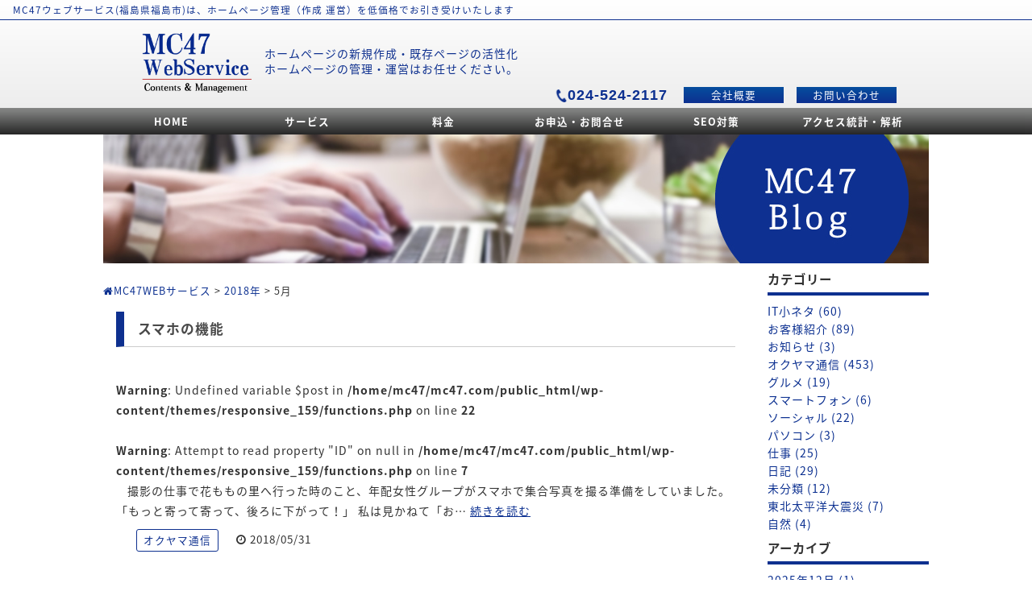

--- FILE ---
content_type: text/html; charset=UTF-8
request_url: https://mc47.com/2018/05
body_size: 10327
content:
<div class="tophead"><!DOCTYPE html>
<html  xmlns="http://www.w3.org/1999/xhtml" prefix="" lang="ja">
<head>
<meta charset="UTF-8">
<meta name="viewport" content="width=device-width, user-scalable=yes, maximum-scale=1.0, minimum-scale=1.0">
<meta name="description" content="2018  5月 - MC47ウェブサービス(福島県福島市)は、ホームページ管理（作成 運営）を低価格でお引き受けいたします">
<title>5月 | 2018 | MC47WEBサービス</title>
<link rel="profile" href="https://gmpg.org/xfn/11">
<link rel="stylesheet" type="text/css" media="all" href="https://mc47.com/wp-content/themes/responsive_159/style.css?date=0630"">
<link rel="pingback" href="https://mc47.com/xmlrpc.php">
<link href="https://fonts.googleapis.com/earlyaccess/notosansjapanese.css" rel="stylesheet" />
<link href="https://maxcdn.bootstrapcdn.com/font-awesome/4.7.0/css/font-awesome.min.css" rel="stylesheet" integrity="sha384-wvfXpqpZZVQGK6TAh5PVlGOfQNHSoD2xbE+QkPxCAFlNEevoEH3Sl0sibVcOQVnN" crossorigin="anonymous">
<!--[if lt IE 9]>
<script src="https://mc47.com/wp-content/themes/responsive_159/js/html5.js"></script>
<script src="https://mc47.com/wp-content/themes/responsive_159/js/css3-mediaqueries.js"></script>
<![endif]-->



<meta name='robots' content='max-image-preview:large' />
	<style>img:is([sizes="auto" i], [sizes^="auto," i]) { contain-intrinsic-size: 3000px 1500px }</style>
	<script type="text/javascript">
/* <![CDATA[ */
window._wpemojiSettings = {"baseUrl":"https:\/\/s.w.org\/images\/core\/emoji\/16.0.1\/72x72\/","ext":".png","svgUrl":"https:\/\/s.w.org\/images\/core\/emoji\/16.0.1\/svg\/","svgExt":".svg","source":{"concatemoji":"https:\/\/mc47.com\/wp-includes\/js\/wp-emoji-release.min.js?ver=6.8.3"}};
/*! This file is auto-generated */
!function(s,n){var o,i,e;function c(e){try{var t={supportTests:e,timestamp:(new Date).valueOf()};sessionStorage.setItem(o,JSON.stringify(t))}catch(e){}}function p(e,t,n){e.clearRect(0,0,e.canvas.width,e.canvas.height),e.fillText(t,0,0);var t=new Uint32Array(e.getImageData(0,0,e.canvas.width,e.canvas.height).data),a=(e.clearRect(0,0,e.canvas.width,e.canvas.height),e.fillText(n,0,0),new Uint32Array(e.getImageData(0,0,e.canvas.width,e.canvas.height).data));return t.every(function(e,t){return e===a[t]})}function u(e,t){e.clearRect(0,0,e.canvas.width,e.canvas.height),e.fillText(t,0,0);for(var n=e.getImageData(16,16,1,1),a=0;a<n.data.length;a++)if(0!==n.data[a])return!1;return!0}function f(e,t,n,a){switch(t){case"flag":return n(e,"\ud83c\udff3\ufe0f\u200d\u26a7\ufe0f","\ud83c\udff3\ufe0f\u200b\u26a7\ufe0f")?!1:!n(e,"\ud83c\udde8\ud83c\uddf6","\ud83c\udde8\u200b\ud83c\uddf6")&&!n(e,"\ud83c\udff4\udb40\udc67\udb40\udc62\udb40\udc65\udb40\udc6e\udb40\udc67\udb40\udc7f","\ud83c\udff4\u200b\udb40\udc67\u200b\udb40\udc62\u200b\udb40\udc65\u200b\udb40\udc6e\u200b\udb40\udc67\u200b\udb40\udc7f");case"emoji":return!a(e,"\ud83e\udedf")}return!1}function g(e,t,n,a){var r="undefined"!=typeof WorkerGlobalScope&&self instanceof WorkerGlobalScope?new OffscreenCanvas(300,150):s.createElement("canvas"),o=r.getContext("2d",{willReadFrequently:!0}),i=(o.textBaseline="top",o.font="600 32px Arial",{});return e.forEach(function(e){i[e]=t(o,e,n,a)}),i}function t(e){var t=s.createElement("script");t.src=e,t.defer=!0,s.head.appendChild(t)}"undefined"!=typeof Promise&&(o="wpEmojiSettingsSupports",i=["flag","emoji"],n.supports={everything:!0,everythingExceptFlag:!0},e=new Promise(function(e){s.addEventListener("DOMContentLoaded",e,{once:!0})}),new Promise(function(t){var n=function(){try{var e=JSON.parse(sessionStorage.getItem(o));if("object"==typeof e&&"number"==typeof e.timestamp&&(new Date).valueOf()<e.timestamp+604800&&"object"==typeof e.supportTests)return e.supportTests}catch(e){}return null}();if(!n){if("undefined"!=typeof Worker&&"undefined"!=typeof OffscreenCanvas&&"undefined"!=typeof URL&&URL.createObjectURL&&"undefined"!=typeof Blob)try{var e="postMessage("+g.toString()+"("+[JSON.stringify(i),f.toString(),p.toString(),u.toString()].join(",")+"));",a=new Blob([e],{type:"text/javascript"}),r=new Worker(URL.createObjectURL(a),{name:"wpTestEmojiSupports"});return void(r.onmessage=function(e){c(n=e.data),r.terminate(),t(n)})}catch(e){}c(n=g(i,f,p,u))}t(n)}).then(function(e){for(var t in e)n.supports[t]=e[t],n.supports.everything=n.supports.everything&&n.supports[t],"flag"!==t&&(n.supports.everythingExceptFlag=n.supports.everythingExceptFlag&&n.supports[t]);n.supports.everythingExceptFlag=n.supports.everythingExceptFlag&&!n.supports.flag,n.DOMReady=!1,n.readyCallback=function(){n.DOMReady=!0}}).then(function(){return e}).then(function(){var e;n.supports.everything||(n.readyCallback(),(e=n.source||{}).concatemoji?t(e.concatemoji):e.wpemoji&&e.twemoji&&(t(e.twemoji),t(e.wpemoji)))}))}((window,document),window._wpemojiSettings);
/* ]]> */
</script>
<style id='wp-emoji-styles-inline-css' type='text/css'>

	img.wp-smiley, img.emoji {
		display: inline !important;
		border: none !important;
		box-shadow: none !important;
		height: 1em !important;
		width: 1em !important;
		margin: 0 0.07em !important;
		vertical-align: -0.1em !important;
		background: none !important;
		padding: 0 !important;
	}
</style>
<link rel='stylesheet' id='wp-block-library-css' href='https://mc47.com/wp-includes/css/dist/block-library/style.min.css?ver=6.8.3' type='text/css' media='all' />
<style id='classic-theme-styles-inline-css' type='text/css'>
/*! This file is auto-generated */
.wp-block-button__link{color:#fff;background-color:#32373c;border-radius:9999px;box-shadow:none;text-decoration:none;padding:calc(.667em + 2px) calc(1.333em + 2px);font-size:1.125em}.wp-block-file__button{background:#32373c;color:#fff;text-decoration:none}
</style>
<style id='global-styles-inline-css' type='text/css'>
:root{--wp--preset--aspect-ratio--square: 1;--wp--preset--aspect-ratio--4-3: 4/3;--wp--preset--aspect-ratio--3-4: 3/4;--wp--preset--aspect-ratio--3-2: 3/2;--wp--preset--aspect-ratio--2-3: 2/3;--wp--preset--aspect-ratio--16-9: 16/9;--wp--preset--aspect-ratio--9-16: 9/16;--wp--preset--color--black: #000000;--wp--preset--color--cyan-bluish-gray: #abb8c3;--wp--preset--color--white: #ffffff;--wp--preset--color--pale-pink: #f78da7;--wp--preset--color--vivid-red: #cf2e2e;--wp--preset--color--luminous-vivid-orange: #ff6900;--wp--preset--color--luminous-vivid-amber: #fcb900;--wp--preset--color--light-green-cyan: #7bdcb5;--wp--preset--color--vivid-green-cyan: #00d084;--wp--preset--color--pale-cyan-blue: #8ed1fc;--wp--preset--color--vivid-cyan-blue: #0693e3;--wp--preset--color--vivid-purple: #9b51e0;--wp--preset--gradient--vivid-cyan-blue-to-vivid-purple: linear-gradient(135deg,rgba(6,147,227,1) 0%,rgb(155,81,224) 100%);--wp--preset--gradient--light-green-cyan-to-vivid-green-cyan: linear-gradient(135deg,rgb(122,220,180) 0%,rgb(0,208,130) 100%);--wp--preset--gradient--luminous-vivid-amber-to-luminous-vivid-orange: linear-gradient(135deg,rgba(252,185,0,1) 0%,rgba(255,105,0,1) 100%);--wp--preset--gradient--luminous-vivid-orange-to-vivid-red: linear-gradient(135deg,rgba(255,105,0,1) 0%,rgb(207,46,46) 100%);--wp--preset--gradient--very-light-gray-to-cyan-bluish-gray: linear-gradient(135deg,rgb(238,238,238) 0%,rgb(169,184,195) 100%);--wp--preset--gradient--cool-to-warm-spectrum: linear-gradient(135deg,rgb(74,234,220) 0%,rgb(151,120,209) 20%,rgb(207,42,186) 40%,rgb(238,44,130) 60%,rgb(251,105,98) 80%,rgb(254,248,76) 100%);--wp--preset--gradient--blush-light-purple: linear-gradient(135deg,rgb(255,206,236) 0%,rgb(152,150,240) 100%);--wp--preset--gradient--blush-bordeaux: linear-gradient(135deg,rgb(254,205,165) 0%,rgb(254,45,45) 50%,rgb(107,0,62) 100%);--wp--preset--gradient--luminous-dusk: linear-gradient(135deg,rgb(255,203,112) 0%,rgb(199,81,192) 50%,rgb(65,88,208) 100%);--wp--preset--gradient--pale-ocean: linear-gradient(135deg,rgb(255,245,203) 0%,rgb(182,227,212) 50%,rgb(51,167,181) 100%);--wp--preset--gradient--electric-grass: linear-gradient(135deg,rgb(202,248,128) 0%,rgb(113,206,126) 100%);--wp--preset--gradient--midnight: linear-gradient(135deg,rgb(2,3,129) 0%,rgb(40,116,252) 100%);--wp--preset--font-size--small: 13px;--wp--preset--font-size--medium: 20px;--wp--preset--font-size--large: 36px;--wp--preset--font-size--x-large: 42px;--wp--preset--spacing--20: 0.44rem;--wp--preset--spacing--30: 0.67rem;--wp--preset--spacing--40: 1rem;--wp--preset--spacing--50: 1.5rem;--wp--preset--spacing--60: 2.25rem;--wp--preset--spacing--70: 3.38rem;--wp--preset--spacing--80: 5.06rem;--wp--preset--shadow--natural: 6px 6px 9px rgba(0, 0, 0, 0.2);--wp--preset--shadow--deep: 12px 12px 50px rgba(0, 0, 0, 0.4);--wp--preset--shadow--sharp: 6px 6px 0px rgba(0, 0, 0, 0.2);--wp--preset--shadow--outlined: 6px 6px 0px -3px rgba(255, 255, 255, 1), 6px 6px rgba(0, 0, 0, 1);--wp--preset--shadow--crisp: 6px 6px 0px rgba(0, 0, 0, 1);}:where(.is-layout-flex){gap: 0.5em;}:where(.is-layout-grid){gap: 0.5em;}body .is-layout-flex{display: flex;}.is-layout-flex{flex-wrap: wrap;align-items: center;}.is-layout-flex > :is(*, div){margin: 0;}body .is-layout-grid{display: grid;}.is-layout-grid > :is(*, div){margin: 0;}:where(.wp-block-columns.is-layout-flex){gap: 2em;}:where(.wp-block-columns.is-layout-grid){gap: 2em;}:where(.wp-block-post-template.is-layout-flex){gap: 1.25em;}:where(.wp-block-post-template.is-layout-grid){gap: 1.25em;}.has-black-color{color: var(--wp--preset--color--black) !important;}.has-cyan-bluish-gray-color{color: var(--wp--preset--color--cyan-bluish-gray) !important;}.has-white-color{color: var(--wp--preset--color--white) !important;}.has-pale-pink-color{color: var(--wp--preset--color--pale-pink) !important;}.has-vivid-red-color{color: var(--wp--preset--color--vivid-red) !important;}.has-luminous-vivid-orange-color{color: var(--wp--preset--color--luminous-vivid-orange) !important;}.has-luminous-vivid-amber-color{color: var(--wp--preset--color--luminous-vivid-amber) !important;}.has-light-green-cyan-color{color: var(--wp--preset--color--light-green-cyan) !important;}.has-vivid-green-cyan-color{color: var(--wp--preset--color--vivid-green-cyan) !important;}.has-pale-cyan-blue-color{color: var(--wp--preset--color--pale-cyan-blue) !important;}.has-vivid-cyan-blue-color{color: var(--wp--preset--color--vivid-cyan-blue) !important;}.has-vivid-purple-color{color: var(--wp--preset--color--vivid-purple) !important;}.has-black-background-color{background-color: var(--wp--preset--color--black) !important;}.has-cyan-bluish-gray-background-color{background-color: var(--wp--preset--color--cyan-bluish-gray) !important;}.has-white-background-color{background-color: var(--wp--preset--color--white) !important;}.has-pale-pink-background-color{background-color: var(--wp--preset--color--pale-pink) !important;}.has-vivid-red-background-color{background-color: var(--wp--preset--color--vivid-red) !important;}.has-luminous-vivid-orange-background-color{background-color: var(--wp--preset--color--luminous-vivid-orange) !important;}.has-luminous-vivid-amber-background-color{background-color: var(--wp--preset--color--luminous-vivid-amber) !important;}.has-light-green-cyan-background-color{background-color: var(--wp--preset--color--light-green-cyan) !important;}.has-vivid-green-cyan-background-color{background-color: var(--wp--preset--color--vivid-green-cyan) !important;}.has-pale-cyan-blue-background-color{background-color: var(--wp--preset--color--pale-cyan-blue) !important;}.has-vivid-cyan-blue-background-color{background-color: var(--wp--preset--color--vivid-cyan-blue) !important;}.has-vivid-purple-background-color{background-color: var(--wp--preset--color--vivid-purple) !important;}.has-black-border-color{border-color: var(--wp--preset--color--black) !important;}.has-cyan-bluish-gray-border-color{border-color: var(--wp--preset--color--cyan-bluish-gray) !important;}.has-white-border-color{border-color: var(--wp--preset--color--white) !important;}.has-pale-pink-border-color{border-color: var(--wp--preset--color--pale-pink) !important;}.has-vivid-red-border-color{border-color: var(--wp--preset--color--vivid-red) !important;}.has-luminous-vivid-orange-border-color{border-color: var(--wp--preset--color--luminous-vivid-orange) !important;}.has-luminous-vivid-amber-border-color{border-color: var(--wp--preset--color--luminous-vivid-amber) !important;}.has-light-green-cyan-border-color{border-color: var(--wp--preset--color--light-green-cyan) !important;}.has-vivid-green-cyan-border-color{border-color: var(--wp--preset--color--vivid-green-cyan) !important;}.has-pale-cyan-blue-border-color{border-color: var(--wp--preset--color--pale-cyan-blue) !important;}.has-vivid-cyan-blue-border-color{border-color: var(--wp--preset--color--vivid-cyan-blue) !important;}.has-vivid-purple-border-color{border-color: var(--wp--preset--color--vivid-purple) !important;}.has-vivid-cyan-blue-to-vivid-purple-gradient-background{background: var(--wp--preset--gradient--vivid-cyan-blue-to-vivid-purple) !important;}.has-light-green-cyan-to-vivid-green-cyan-gradient-background{background: var(--wp--preset--gradient--light-green-cyan-to-vivid-green-cyan) !important;}.has-luminous-vivid-amber-to-luminous-vivid-orange-gradient-background{background: var(--wp--preset--gradient--luminous-vivid-amber-to-luminous-vivid-orange) !important;}.has-luminous-vivid-orange-to-vivid-red-gradient-background{background: var(--wp--preset--gradient--luminous-vivid-orange-to-vivid-red) !important;}.has-very-light-gray-to-cyan-bluish-gray-gradient-background{background: var(--wp--preset--gradient--very-light-gray-to-cyan-bluish-gray) !important;}.has-cool-to-warm-spectrum-gradient-background{background: var(--wp--preset--gradient--cool-to-warm-spectrum) !important;}.has-blush-light-purple-gradient-background{background: var(--wp--preset--gradient--blush-light-purple) !important;}.has-blush-bordeaux-gradient-background{background: var(--wp--preset--gradient--blush-bordeaux) !important;}.has-luminous-dusk-gradient-background{background: var(--wp--preset--gradient--luminous-dusk) !important;}.has-pale-ocean-gradient-background{background: var(--wp--preset--gradient--pale-ocean) !important;}.has-electric-grass-gradient-background{background: var(--wp--preset--gradient--electric-grass) !important;}.has-midnight-gradient-background{background: var(--wp--preset--gradient--midnight) !important;}.has-small-font-size{font-size: var(--wp--preset--font-size--small) !important;}.has-medium-font-size{font-size: var(--wp--preset--font-size--medium) !important;}.has-large-font-size{font-size: var(--wp--preset--font-size--large) !important;}.has-x-large-font-size{font-size: var(--wp--preset--font-size--x-large) !important;}
:where(.wp-block-post-template.is-layout-flex){gap: 1.25em;}:where(.wp-block-post-template.is-layout-grid){gap: 1.25em;}
:where(.wp-block-columns.is-layout-flex){gap: 2em;}:where(.wp-block-columns.is-layout-grid){gap: 2em;}
:root :where(.wp-block-pullquote){font-size: 1.5em;line-height: 1.6;}
</style>
<link rel='stylesheet' id='contact-form-7-css' href='https://mc47.com/wp-content/plugins/contact-form-7/includes/css/styles.css?ver=6.1.2' type='text/css' media='all' />
<script type="text/javascript" src="https://mc47.com/wp-includes/js/jquery/jquery.min.js?ver=3.7.1" id="jquery-core-js"></script>
<script type="text/javascript" src="https://mc47.com/wp-includes/js/jquery/jquery-migrate.min.js?ver=3.4.1" id="jquery-migrate-js"></script>
<link rel="https://api.w.org/" href="https://mc47.com/wp-json/" /><link rel="EditURI" type="application/rsd+xml" title="RSD" href="https://mc47.com/xmlrpc.php?rsd" />
<!-- Favicon Rotator -->
<link rel="shortcut icon" href="https://mc47.com/wp-content/uploads/2020/06/fab.jpg" />
<!-- End Favicon Rotator -->
<style type="text/css" media="all">
/* <![CDATA[ */
@import url("https://mc47.com/wp-content/plugins/wp-table-reloaded/css/plugin.css?ver=1.9.4");
@import url("https://mc47.com/wp-content/plugins/wp-table-reloaded/css/tablesorter.css?ver=1.9.4");
.wp-table-reloaded {width:100%;}
/* ]]> */
</style><link rel="icon" href="https://mc47.com/wp-content/uploads/2021/04/cropped-mc47-32x32.jpg" sizes="32x32" />
<link rel="icon" href="https://mc47.com/wp-content/uploads/2021/04/cropped-mc47-192x192.jpg" sizes="192x192" />
<link rel="apple-touch-icon" href="https://mc47.com/wp-content/uploads/2021/04/cropped-mc47-180x180.jpg" />
<meta name="msapplication-TileImage" content="https://mc47.com/wp-content/uploads/2021/04/cropped-mc47-270x270.jpg" />
<script src="https://mc47.com/wp-content/themes/responsive_159/js/jquery1.4.4.min.js"></script>
<script src="https://mc47.com/wp-content/themes/responsive_159/js/script.js"></script>
<script type="text/javascript" src="https://mc47.com/wp-content/themes/responsive_159/js/skeleslider.js" charset="utf-8"></script>
</head>
<body data-rsssl=1>
<header id="header" role="banner" class="wtGrd">
<h1>MC47ウェブサービス(福島県福島市)は、ホームページ管理（作成 運営）を低価格でお引き受けいたします</h1>
	<div class="hd_inner">		
  		<h2><a href="https://mc47.com/" title="MC47WEBサービス" rel="home"><img src="https://mc47.com/wp-content/uploads/2017/08/hd_logo.png" alt="MC47WEBサービス"></a></h2>
		<p class="hd_copy">ホームページの新規作成・既存ページの活性化<br>ホームページの管理・運営はお任せください。</p>
		<ul class="hd_menu"> 
			<li class="contact"><p class="tel">024-524-2117</p>
</li>
			<li class="hd_aboutus btn01"><a href="https://mc47.com/aboutus"> 会社概要</a></li>
			<li class="hd_order btn01"><a href="https://mc47.com/order">お問い合わせ</a></li>
		</ul>
</header>

<nav id="mainNav" class="bkGrd">
	<div class="inner">
		<a class="menu" id="menu"><span>MENU</span></a>
		<div class="panel">   
    <ul><li id="menu-item-1613" class="menu-item menu-item-type-post_type menu-item-object-page menu-item-home"><a href="https://mc47.com/"><strong>HOME</strong></a></li>
<li id="menu-item-1563" class="menu-item menu-item-type-post_type menu-item-object-page menu-item-has-children"><a href="https://mc47.com/service"><strong>サービス</strong></a>
<ul class="sub-menu">
	<li id="menu-item-1568" class="menu-item menu-item-type-post_type menu-item-object-page"><a href="https://mc47.com/service/make">HP作成サービス</a></li>
	<li id="menu-item-1566" class="menu-item menu-item-type-post_type menu-item-object-page"><a href="https://mc47.com/service/management">HP管理サービス</a></li>
	<li id="menu-item-1567" class="menu-item menu-item-type-post_type menu-item-object-page"><a href="https://mc47.com/service/outside">社外HP更新代行</a></li>
	<li id="menu-item-1855" class="menu-item menu-item-type-post_type menu-item-object-page"><a href="https://mc47.com/ssl">常時SSL化</a></li>
	<li id="menu-item-1569" class="menu-item menu-item-type-post_type menu-item-object-page"><a href="https://mc47.com/support">サポート</a></li>
	<li id="menu-item-1570" class="menu-item menu-item-type-post_type menu-item-object-page"><a href="https://mc47.com/chotto">ITちょっとサービス</a></li>
	<li id="menu-item-1571" class="menu-item menu-item-type-post_type menu-item-object-page"><a href="https://mc47.com/pc_repair">パソコン修理</a></li>
	<li id="menu-item-1564" class="menu-item menu-item-type-post_type menu-item-object-page"><a href="https://mc47.com/service/iphone">iPhoneデータ移行</a></li>
</ul>
</li>
<li id="menu-item-1572" class="menu-item menu-item-type-post_type menu-item-object-page"><a href="https://mc47.com/price"><strong>料金</strong></a></li>
<li id="menu-item-1573" class="menu-item menu-item-type-post_type menu-item-object-page"><a href="https://mc47.com/order"><strong>お申込・お問合せ</strong></a></li>
<li id="menu-item-1574" class="menu-item menu-item-type-post_type menu-item-object-page"><a href="https://mc47.com/seo"><strong>SEO対策</strong></a></li>
<li id="menu-item-1565" class="menu-item menu-item-type-post_type menu-item-object-page"><a href="https://mc47.com/service/analytics"><strong>アクセス統計・解析</strong></a></li>
</ul>   
    </div>
	</div>
</nav></div>
<div id="wrapper">
<a href="https://mc47.com//blog"><img src="https://mc47.com/wp-content/themes/responsive_159/images/blog_img.jpg" style="width:100%;"></a>
<div id="blog-content">
<div class="breadcrumbs">
	<!-- Breadcrumb NavXT 7.4.1 -->
<a title="Go to MC47WEBサービス." href="https://mc47.com"><i class="fa fa-home"></i>MC47WEBサービス</a> &gt; <a title="Go to the 2018年 archives." href="https://mc47.com/2018">2018年</a> &gt; 5月</div>
<section>
		<article id="post-2064" class="content">
	<div class="post">
		<h2>スマホの機能</h2>
		<br />
<b>Warning</b>:  Undefined variable $post in <b>/home/mc47/mc47.com/public_html/wp-content/themes/responsive_159/functions.php</b> on line <b>22</b><br />
<br />
<b>Warning</b>:  Attempt to read property "ID" on null in <b>/home/mc47/mc47.com/public_html/wp-content/themes/responsive_159/functions.php</b> on line <b>7</b><br />
<p>撮影の仕事で花ももの里へ行った時のこと、年配女性グループがスマホで集合写真を撮る準備をしていました。 「もっと寄って寄って、後ろに下がって！」 私は見かねて「お&#8230; <a href="https://mc47.com/20180531"> 続きを読む</a></p>
		<div class="bloginfoGroup">
			<ul class="post-categories">
	<li><a href="https://mc47.com/category/okuyama" rel="category tag">オクヤマ通信</a></li></ul><date>　<i class="fa fa-clock-o"></i> 2018/05/31</date>
		</div>
	</div>
     
  </article>
		<article id="post-2059" class="content">
	<div class="post">
		<h2>八木沢ダムの大放流</h2>
		<br />
<b>Warning</b>:  Undefined variable $post in <b>/home/mc47/mc47.com/public_html/wp-content/themes/responsive_159/functions.php</b> on line <b>22</b><br />
<br />
<b>Warning</b>:  Attempt to read property "ID" on null in <b>/home/mc47/mc47.com/public_html/wp-content/themes/responsive_159/functions.php</b> on line <b>7</b><br />
<p>毎月毎月言いますが、早いものでもう来週は6月。 年が明けてからあっという間に半年経ってしまいました… まもなくやってくる梅雨が明ければもう夏…ううぅ…。 さて、&#8230; <a href="https://mc47.com/20180529"> 続きを読む</a></p>
		<div class="bloginfoGroup">
			<ul class="post-categories">
	<li><a href="https://mc47.com/category/okuyama" rel="category tag">オクヤマ通信</a></li></ul><date>　<i class="fa fa-clock-o"></i> 2018/05/29</date>
		</div>
	</div>
     
  </article>
		<article id="post-2054" class="content">
	<div class="post">
		<h2>忘れられた掲示板</h2>
		<br />
<b>Warning</b>:  Undefined variable $post in <b>/home/mc47/mc47.com/public_html/wp-content/themes/responsive_159/functions.php</b> on line <b>22</b><br />
<br />
<b>Warning</b>:  Attempt to read property "ID" on null in <b>/home/mc47/mc47.com/public_html/wp-content/themes/responsive_159/functions.php</b> on line <b>7</b><br />
<p>「むかし掲示板を立ち上げたけど、閲覧も更新もしていない」そんな事になっていませんか？ 心当たりがある場合、現在その掲示板がどうなっているのかを確認してみて下さい&#8230; <a href="https://mc47.com/20180524"> 続きを読む</a></p>
		<div class="bloginfoGroup">
			<ul class="post-categories">
	<li><a href="https://mc47.com/category/okuyama" rel="category tag">オクヤマ通信</a></li></ul><date>　<i class="fa fa-clock-o"></i> 2018/05/24</date>
		</div>
	</div>
     
  </article>
		<article id="post-2052" class="content">
	<div class="post">
		<h2>健康管理</h2>
		<br />
<b>Warning</b>:  Undefined variable $post in <b>/home/mc47/mc47.com/public_html/wp-content/themes/responsive_159/functions.php</b> on line <b>22</b><br />
<br />
<b>Warning</b>:  Attempt to read property "ID" on null in <b>/home/mc47/mc47.com/public_html/wp-content/themes/responsive_159/functions.php</b> on line <b>7</b><br />
<p>日曜日、月曜日と快晴のまさに五月晴れでした。日曜日は運動会も多かったみたいですが、素晴らしい天気でしたね～ 五月といえば、五月晴れのほかに、五月病がありますね〜&#8230; <a href="https://mc47.com/20180522"> 続きを読む</a></p>
		<div class="bloginfoGroup">
			<ul class="post-categories">
	<li><a href="https://mc47.com/category/okuyama" rel="category tag">オクヤマ通信</a></li></ul><date>　<i class="fa fa-clock-o"></i> 2018/05/22</date>
		</div>
	</div>
     
  </article>
		<article id="post-2049" class="content">
	<div class="post">
		<h2>メールアドレスの使い分け</h2>
		<br />
<b>Warning</b>:  Undefined variable $post in <b>/home/mc47/mc47.com/public_html/wp-content/themes/responsive_159/functions.php</b> on line <b>22</b><br />
<br />
<b>Warning</b>:  Attempt to read property "ID" on null in <b>/home/mc47/mc47.com/public_html/wp-content/themes/responsive_159/functions.php</b> on line <b>7</b><br />
<p>ネットショッピングのやり取りにメールアドレスの登録は欠かせないものですが、状況や用途に応じてメールアドレスを使い分けていますか？ 友人からの大切なメールが宣伝メ&#8230; <a href="https://mc47.com/20180517"> 続きを読む</a></p>
		<div class="bloginfoGroup">
			<ul class="post-categories">
	<li><a href="https://mc47.com/category/okuyama" rel="category tag">オクヤマ通信</a></li></ul><date>　<i class="fa fa-clock-o"></i> 2018/05/17</date>
		</div>
	</div>
     
  </article>
		<article id="post-2046" class="content">
	<div class="post">
		<h2>ひとくち 様</h2>
		<br />
<b>Warning</b>:  Undefined variable $post in <b>/home/mc47/mc47.com/public_html/wp-content/themes/responsive_159/functions.php</b> on line <b>22</b><br />
<br />
<b>Warning</b>:  Attempt to read property "ID" on null in <b>/home/mc47/mc47.com/public_html/wp-content/themes/responsive_159/functions.php</b> on line <b>7</b><br />
<p>目に青葉、山ホトトギス、初ガツオの季節ですね～ 今年は花が早かったので、すでに青葉も満開ですが。 お客様の「食彩ひとくち」さんにも、美味しい旬の魚が入っています&#8230; <a href="https://mc47.com/20180515"> 続きを読む</a></p>
		<div class="bloginfoGroup">
			<ul class="post-categories">
	<li><a href="https://mc47.com/category/fun" rel="category tag">お客様紹介</a></li>
	<li><a href="https://mc47.com/category/okuyama" rel="category tag">オクヤマ通信</a></li></ul><date>　<i class="fa fa-clock-o"></i> 2018/05/15</date>
		</div>
	</div>
     
  </article>
		<article id="post-2026" class="content">
	<div class="post">
		<h2>SPOBY</h2>
		<br />
<b>Warning</b>:  Undefined variable $post in <b>/home/mc47/mc47.com/public_html/wp-content/themes/responsive_159/functions.php</b> on line <b>22</b><br />
<br />
<b>Warning</b>:  Attempt to read property "ID" on null in <b>/home/mc47/mc47.com/public_html/wp-content/themes/responsive_159/functions.php</b> on line <b>7</b><br />
<p>GWが明けたと思ったら、肌寒い日が続きますね～ さて、目覚ましテレビでも放送していた、SPOBY。 「歩く」ということにスポンサーがつくなんて凄いですね～ 10&#8230; <a href="https://mc47.com/20180510"> 続きを読む</a></p>
		<div class="bloginfoGroup">
			<ul class="post-categories">
	<li><a href="https://mc47.com/category/okuyama" rel="category tag">オクヤマ通信</a></li></ul><date>　<i class="fa fa-clock-o"></i> 2018/05/10</date>
		</div>
	</div>
     
  </article>
		<article id="post-1983" class="content">
	<div class="post">
		<h2>マイナンバー詐欺</h2>
		<br />
<b>Warning</b>:  Undefined variable $post in <b>/home/mc47/mc47.com/public_html/wp-content/themes/responsive_159/functions.php</b> on line <b>22</b><br />
<br />
<b>Warning</b>:  Attempt to read property "ID" on null in <b>/home/mc47/mc47.com/public_html/wp-content/themes/responsive_159/functions.php</b> on line <b>7</b><br />
<p>GWはいかがお過ごしでしたか？ アッと言う間に終わってしまったり感じがします。 最近またCMや新聞に掲載されて目にすることが多くなったマイナンバー。 マイナンバ&#8230; <a href="https://mc47.com/20180508"> 続きを読む</a></p>
		<div class="bloginfoGroup">
			<ul class="post-categories">
	<li><a href="https://mc47.com/category/okuyama" rel="category tag">オクヤマ通信</a></li></ul><date>　<i class="fa fa-clock-o"></i> 2018/05/08</date>
		</div>
	</div>
     
  </article>
		<article id="post-1979" class="content">
	<div class="post">
		<h2>Win10 April update 2018</h2>
		<br />
<b>Warning</b>:  Undefined variable $post in <b>/home/mc47/mc47.com/public_html/wp-content/themes/responsive_159/functions.php</b> on line <b>22</b><br />
<br />
<b>Warning</b>:  Attempt to read property "ID" on null in <b>/home/mc47/mc47.com/public_html/wp-content/themes/responsive_159/functions.php</b> on line <b>7</b><br />
<p>年に2回のWindows10の大型アップデートの春バージョン「windows10April update 2018」が4月30日より開始されています。 5月8日&#8230; <a href="https://mc47.com/20180501-2"> 続きを読む</a></p>
		<div class="bloginfoGroup">
			<ul class="post-categories">
	<li><a href="https://mc47.com/category/okuyama" rel="category tag">オクヤマ通信</a></li>
	<li><a href="https://mc47.com/category/pc" rel="category tag">パソコン</a></li>
	<li><a href="https://mc47.com/category/%e6%9c%aa%e5%88%86%e9%a1%9e" rel="category tag">未分類</a></li></ul><date>　<i class="fa fa-clock-o"></i> 2018/05/01</date>
		</div>
	</div>
     
  </article>
		<article id="post-1976" class="content">
	<div class="post">
		<h2>栃木DC</h2>
		<br />
<b>Warning</b>:  Undefined variable $post in <b>/home/mc47/mc47.com/public_html/wp-content/themes/responsive_159/functions.php</b> on line <b>22</b><br />
<br />
<b>Warning</b>:  Attempt to read property "ID" on null in <b>/home/mc47/mc47.com/public_html/wp-content/themes/responsive_159/functions.php</b> on line <b>7</b><br />
<p>GW前半戦が終了しましたね～オクヤマは故郷、山形にて楽しい時間を過ごしてまいりました！ 栃木県でJR東日本のDCやっています。 福島でも2年前？に行われ、様々な&#8230; <a href="https://mc47.com/20180501"> 続きを読む</a></p>
		<div class="bloginfoGroup">
			<ul class="post-categories">
	<li><a href="https://mc47.com/category/okuyama" rel="category tag">オクヤマ通信</a></li></ul><date>　<i class="fa fa-clock-o"></i> 2018/05/01</date>
		</div>
	</div>
     
  </article>
	
 
  
</section>
	</div><!-- / content -->
<div class="blog-sidebar"><h3><span>カテゴリー</span></h3>
			<ul>
					<li class="cat-item cat-item-15"><a href="https://mc47.com/category/koneta">IT小ネタ (60)</a>
</li>
	<li class="cat-item cat-item-14"><a href="https://mc47.com/category/fun">お客様紹介 (89)</a>
</li>
	<li class="cat-item cat-item-20"><a href="https://mc47.com/category/info47">お知らせ (3)</a>
</li>
	<li class="cat-item cat-item-11"><a href="https://mc47.com/category/okuyama">オクヤマ通信 (453)</a>
</li>
	<li class="cat-item cat-item-5"><a href="https://mc47.com/category/%e3%82%b0%e3%83%ab%e3%83%a1">グルメ (19)</a>
</li>
	<li class="cat-item cat-item-12"><a href="https://mc47.com/category/smartphone">スマートフォン (6)</a>
</li>
	<li class="cat-item cat-item-9"><a href="https://mc47.com/category/social">ソーシャル (22)</a>
</li>
	<li class="cat-item cat-item-10"><a href="https://mc47.com/category/pc">パソコン (3)</a>
</li>
	<li class="cat-item cat-item-7"><a href="https://mc47.com/category/%e4%bb%95%e4%ba%8b">仕事 (25)</a>
</li>
	<li class="cat-item cat-item-3"><a href="https://mc47.com/category/diary">日記 (29)</a>
</li>
	<li class="cat-item cat-item-1"><a href="https://mc47.com/category/%e6%9c%aa%e5%88%86%e9%a1%9e">未分類 (12)</a>
</li>
	<li class="cat-item cat-item-8"><a href="https://mc47.com/category/earthquake">東北太平洋大震災 (7)</a>
</li>
	<li class="cat-item cat-item-6"><a href="https://mc47.com/category/%e8%87%aa%e7%84%b6">自然 (4)</a>
</li>
			</ul>

			</div><div class="blog-sidebar"><h3><span>アーカイブ</span></h3>
			<ul>
					<li><a href='https://mc47.com/2025/12'>2025年12月 (1)</a></li>
	<li><a href='https://mc47.com/2025/07'>2025年7月 (1)</a></li>
	<li><a href='https://mc47.com/2024/12'>2024年12月 (1)</a></li>
	<li><a href='https://mc47.com/2022/06'>2022年6月 (1)</a></li>
	<li><a href='https://mc47.com/2021/12'>2021年12月 (5)</a></li>
	<li><a href='https://mc47.com/2021/11'>2021年11月 (4)</a></li>
	<li><a href='https://mc47.com/2021/10'>2021年10月 (4)</a></li>
	<li><a href='https://mc47.com/2021/09'>2021年9月 (5)</a></li>
	<li><a href='https://mc47.com/2021/08'>2021年8月 (5)</a></li>
	<li><a href='https://mc47.com/2021/07'>2021年7月 (5)</a></li>
	<li><a href='https://mc47.com/2021/06'>2021年6月 (4)</a></li>
	<li><a href='https://mc47.com/2021/05'>2021年5月 (3)</a></li>
	<li><a href='https://mc47.com/2021/04'>2021年4月 (6)</a></li>
	<li><a href='https://mc47.com/2021/03'>2021年3月 (4)</a></li>
	<li><a href='https://mc47.com/2021/02'>2021年2月 (4)</a></li>
	<li><a href='https://mc47.com/2021/01'>2021年1月 (5)</a></li>
	<li><a href='https://mc47.com/2020/12'>2020年12月 (5)</a></li>
	<li><a href='https://mc47.com/2020/11'>2020年11月 (5)</a></li>
	<li><a href='https://mc47.com/2020/10'>2020年10月 (6)</a></li>
	<li><a href='https://mc47.com/2020/09'>2020年9月 (7)</a></li>
	<li><a href='https://mc47.com/2020/08'>2020年8月 (6)</a></li>
	<li><a href='https://mc47.com/2020/07'>2020年7月 (8)</a></li>
	<li><a href='https://mc47.com/2020/06'>2020年6月 (8)</a></li>
	<li><a href='https://mc47.com/2020/05'>2020年5月 (6)</a></li>
	<li><a href='https://mc47.com/2020/04'>2020年4月 (10)</a></li>
	<li><a href='https://mc47.com/2020/03'>2020年3月 (9)</a></li>
	<li><a href='https://mc47.com/2020/02'>2020年2月 (8)</a></li>
	<li><a href='https://mc47.com/2020/01'>2020年1月 (8)</a></li>
	<li><a href='https://mc47.com/2019/12'>2019年12月 (9)</a></li>
	<li><a href='https://mc47.com/2019/11'>2019年11月 (9)</a></li>
	<li><a href='https://mc47.com/2019/10'>2019年10月 (11)</a></li>
	<li><a href='https://mc47.com/2019/09'>2019年9月 (8)</a></li>
	<li><a href='https://mc47.com/2019/08'>2019年8月 (7)</a></li>
	<li><a href='https://mc47.com/2019/07'>2019年7月 (9)</a></li>
	<li><a href='https://mc47.com/2019/06'>2019年6月 (8)</a></li>
	<li><a href='https://mc47.com/2019/05'>2019年5月 (10)</a></li>
	<li><a href='https://mc47.com/2019/04'>2019年4月 (8)</a></li>
	<li><a href='https://mc47.com/2019/03'>2019年3月 (8)</a></li>
	<li><a href='https://mc47.com/2019/02'>2019年2月 (9)</a></li>
	<li><a href='https://mc47.com/2019/01'>2019年1月 (6)</a></li>
	<li><a href='https://mc47.com/2018/12'>2018年12月 (8)</a></li>
	<li><a href='https://mc47.com/2018/11'>2018年11月 (9)</a></li>
	<li><a href='https://mc47.com/2018/10'>2018年10月 (9)</a></li>
	<li><a href='https://mc47.com/2018/09'>2018年9月 (8)</a></li>
	<li><a href='https://mc47.com/2018/08'>2018年8月 (9)</a></li>
	<li><a href='https://mc47.com/2018/07'>2018年7月 (9)</a></li>
	<li><a href='https://mc47.com/2018/06'>2018年6月 (8)</a></li>
	<li><a href='https://mc47.com/2018/05' aria-current="page">2018年5月 (10)</a></li>
	<li><a href='https://mc47.com/2018/04'>2018年4月 (8)</a></li>
	<li><a href='https://mc47.com/2018/03'>2018年3月 (9)</a></li>
	<li><a href='https://mc47.com/2018/02'>2018年2月 (8)</a></li>
	<li><a href='https://mc47.com/2018/01'>2018年1月 (8)</a></li>
	<li><a href='https://mc47.com/2017/12'>2017年12月 (8)</a></li>
	<li><a href='https://mc47.com/2017/11'>2017年11月 (9)</a></li>
	<li><a href='https://mc47.com/2017/10'>2017年10月 (9)</a></li>
	<li><a href='https://mc47.com/2017/09'>2017年9月 (8)</a></li>
	<li><a href='https://mc47.com/2017/08'>2017年8月 (10)</a></li>
	<li><a href='https://mc47.com/2017/07'>2017年7月 (8)</a></li>
	<li><a href='https://mc47.com/2017/06'>2017年6月 (9)</a></li>
	<li><a href='https://mc47.com/2017/05'>2017年5月 (9)</a></li>
	<li><a href='https://mc47.com/2017/04'>2017年4月 (7)</a></li>
	<li><a href='https://mc47.com/2017/03'>2017年3月 (9)</a></li>
	<li><a href='https://mc47.com/2017/02'>2017年2月 (9)</a></li>
	<li><a href='https://mc47.com/2017/01'>2017年1月 (8)</a></li>
	<li><a href='https://mc47.com/2016/12'>2016年12月 (9)</a></li>
	<li><a href='https://mc47.com/2016/11'>2016年11月 (9)</a></li>
	<li><a href='https://mc47.com/2016/10'>2016年10月 (8)</a></li>
	<li><a href='https://mc47.com/2016/09'>2016年9月 (11)</a></li>
	<li><a href='https://mc47.com/2016/08'>2016年8月 (9)</a></li>
	<li><a href='https://mc47.com/2016/07'>2016年7月 (8)</a></li>
	<li><a href='https://mc47.com/2016/06'>2016年6月 (8)</a></li>
	<li><a href='https://mc47.com/2016/05'>2016年5月 (9)</a></li>
	<li><a href='https://mc47.com/2016/04'>2016年4月 (8)</a></li>
	<li><a href='https://mc47.com/2016/03'>2016年3月 (18)</a></li>
	<li><a href='https://mc47.com/2015/12'>2015年12月 (1)</a></li>
	<li><a href='https://mc47.com/2015/10'>2015年10月 (6)</a></li>
	<li><a href='https://mc47.com/2014/09'>2014年9月 (1)</a></li>
	<li><a href='https://mc47.com/2013/09'>2013年9月 (1)</a></li>
	<li><a href='https://mc47.com/2013/08'>2013年8月 (1)</a></li>
	<li><a href='https://mc47.com/2013/07'>2013年7月 (1)</a></li>
	<li><a href='https://mc47.com/2013/01'>2013年1月 (3)</a></li>
	<li><a href='https://mc47.com/2012/11'>2012年11月 (1)</a></li>
	<li><a href='https://mc47.com/2012/10'>2012年10月 (4)</a></li>
	<li><a href='https://mc47.com/2012/04'>2012年4月 (5)</a></li>
	<li><a href='https://mc47.com/2012/03'>2012年3月 (3)</a></li>
	<li><a href='https://mc47.com/2011/12'>2011年12月 (3)</a></li>
	<li><a href='https://mc47.com/2011/10'>2011年10月 (1)</a></li>
	<li><a href='https://mc47.com/2011/07'>2011年7月 (1)</a></li>
	<li><a href='https://mc47.com/2011/05'>2011年5月 (1)</a></li>
	<li><a href='https://mc47.com/2011/04'>2011年4月 (8)</a></li>
	<li><a href='https://mc47.com/2011/03'>2011年3月 (4)</a></li>
	<li><a href='https://mc47.com/2011/02'>2011年2月 (3)</a></li>
	<li><a href='https://mc47.com/2011/01'>2011年1月 (2)</a></li>
	<li><a href='https://mc47.com/2010/12'>2010年12月 (2)</a></li>
	<li><a href='https://mc47.com/2010/11'>2010年11月 (3)</a></li>
	<li><a href='https://mc47.com/2010/09'>2010年9月 (1)</a></li>
	<li><a href='https://mc47.com/2010/07'>2010年7月 (4)</a></li>
	<li><a href='https://mc47.com/2010/06'>2010年6月 (1)</a></li>
	<li><a href='https://mc47.com/2010/05'>2010年5月 (5)</a></li>
	<li><a href='https://mc47.com/2010/04'>2010年4月 (3)</a></li>
	<li><a href='https://mc47.com/2009/12'>2009年12月 (1)</a></li>
	<li><a href='https://mc47.com/2009/10'>2009年10月 (1)</a></li>
	<li><a href='https://mc47.com/2009/08'>2009年8月 (1)</a></li>
			</ul>

			</div> </div>
<!-- / wrapper -->


<footer id="footer" class="bkGrd">
  <div class="inner">
	<ul><li id="menu-item-1575" class="menu-item menu-item-type-post_type menu-item-object-page menu-item-1575"><a href="https://mc47.com/privacy">プライバシーポリシー</a></li>
<li id="menu-item-1576" class="menu-item menu-item-type-post_type menu-item-object-page menu-item-1576"><a href="https://mc47.com/aboutus">会社概要</a></li>
<li id="menu-item-1577" class="menu-item menu-item-type-post_type menu-item-object-page menu-item-1577"><a href="https://mc47.com/sitemap">サイトマップ</a></li>
<li id="menu-item-1578" class="menu-item menu-item-type-post_type menu-item-object-page menu-item-1578"><a href="https://mc47.com/order">お問い合わせ</a></li>
</ul>	<div class="ft_aboutus2">
	<div class="ft_aboutus">MC47WEBサービス<br>〒960-8102 福島市北町4-5 北町DANビル4階<br>TEL：024-524-2117　FAX：050-3488-9260<br/></div></div>
	<p id="copyright">MC47WEBサービスCopyright &copy; 2026 MC47WEBサービス All rights Reserved.</p>
	</footer>
<!-- / footer -->



<script type="speculationrules">
{"prefetch":[{"source":"document","where":{"and":[{"href_matches":"\/*"},{"not":{"href_matches":["\/wp-*.php","\/wp-admin\/*","\/wp-content\/uploads\/*","\/wp-content\/*","\/wp-content\/plugins\/*","\/wp-content\/themes\/responsive_159\/*","\/*\\?(.+)"]}},{"not":{"selector_matches":"a[rel~=\"nofollow\"]"}},{"not":{"selector_matches":".no-prefetch, .no-prefetch a"}}]},"eagerness":"conservative"}]}
</script>
<script type="text/javascript" src="https://mc47.com/wp-includes/js/dist/hooks.min.js?ver=4d63a3d491d11ffd8ac6" id="wp-hooks-js"></script>
<script type="text/javascript" src="https://mc47.com/wp-includes/js/dist/i18n.min.js?ver=5e580eb46a90c2b997e6" id="wp-i18n-js"></script>
<script type="text/javascript" id="wp-i18n-js-after">
/* <![CDATA[ */
wp.i18n.setLocaleData( { 'text direction\u0004ltr': [ 'ltr' ] } );
/* ]]> */
</script>
<script type="text/javascript" src="https://mc47.com/wp-content/plugins/contact-form-7/includes/swv/js/index.js?ver=6.1.2" id="swv-js"></script>
<script type="text/javascript" id="contact-form-7-js-translations">
/* <![CDATA[ */
( function( domain, translations ) {
	var localeData = translations.locale_data[ domain ] || translations.locale_data.messages;
	localeData[""].domain = domain;
	wp.i18n.setLocaleData( localeData, domain );
} )( "contact-form-7", {"translation-revision-date":"2025-09-30 07:44:19+0000","generator":"GlotPress\/4.0.1","domain":"messages","locale_data":{"messages":{"":{"domain":"messages","plural-forms":"nplurals=1; plural=0;","lang":"ja_JP"},"This contact form is placed in the wrong place.":["\u3053\u306e\u30b3\u30f3\u30bf\u30af\u30c8\u30d5\u30a9\u30fc\u30e0\u306f\u9593\u9055\u3063\u305f\u4f4d\u7f6e\u306b\u7f6e\u304b\u308c\u3066\u3044\u307e\u3059\u3002"],"Error:":["\u30a8\u30e9\u30fc:"]}},"comment":{"reference":"includes\/js\/index.js"}} );
/* ]]> */
</script>
<script type="text/javascript" id="contact-form-7-js-before">
/* <![CDATA[ */
var wpcf7 = {
    "api": {
        "root": "https:\/\/mc47.com\/wp-json\/",
        "namespace": "contact-form-7\/v1"
    }
};
/* ]]> */
</script>
<script type="text/javascript" src="https://mc47.com/wp-content/plugins/contact-form-7/includes/js/index.js?ver=6.1.2" id="contact-form-7-js"></script>
</body>
</html>

--- FILE ---
content_type: text/css
request_url: https://mc47.com/wp-content/themes/responsive_159/style.css?date=0630
body_size: 7614
content:
@charset "utf-8";
/*
Theme Name: responsive_159
Theme URI: http://c-tpl.com/
Description: responsive_159
Version: 1.0
Author: MC47WEBサービス
Author URI: 

Cloud template v1.0
http://c-tpl.com/

This theme was designed and built by Cloud template,
whose blog you will find at http://c-tpl.com/

The CSS, XHTML and design is released under GPL:
http://www.opensource.org/licenses/gpl-license.php
*/

/* =Reset default browser CSS.
Based on work by Eric Meyer: http://meyerweb.com/eric/tools/css/reset/index.html
-------------------------------------------------------------- */
html, body, div, span, applet, object, iframe, h1, h2, h3, h4, h5, h6, p, blockquote, pre, a, abbr, acronym, address, big, cite, code, del, dfn, em, font, ins, kbd, q, s, samp, small, strike, strong, sub, sup, tt, var, dl, dt, dd, ol, ul, li, fieldset, form, label, legend, table, caption, tbody, tfoot, thead, tr, th, td {border: 0;font-family: inherit;font-size: 100%;font-style: inherit;font-weight: inherit;margin: 0;outline: 0;padding: 0;vertical-align: baseline;}
:focus {outline: 0;}
ol, ul {list-style: none;}
table {border-collapse: separate;border-spacing: 0;}
caption, th, td {font-weight: normal;text-align: left;}
blockquote:before, blockquote:after,q:before, q:after {content: "";}
blockquote, q {quotes: "" "";}
a img {border: 0;}
article, aside, details, figcaption, figure, footer, header, hgroup, menu, nav, section {display: block;}

/* フォント設定
------------------------------------------------------------*/
body{overflow-y:scroll;font-size:14px;line-height:1.6;letter-spacing:1;color:#333; -webkit-text-size-adjust:100%;font-family:-apple-system, BlinkMacSystemFont, "Helvetica Neue", "Segoe UI","Noto Sans Japanese","ヒラギノ角ゴ ProN W3", Meiryo, sans-serif;}

/* リンク設定
------------------------------------------------------------*/
a{margin:0;padding:0;text-decoration:underline;outline:0;vertical-align:baseline;background:transparent;font-size:100%;color:#0D3191;}
a:hover, a:active{outline: none;color:#00A3D9; transition:0.4s;}
a:hover img{opacity:.5;filter:alpha(opacity=50); -ms-filter: "alpha( opacity=50 )"; transition:0.4s;}
.btn01 a {background-color: #49c0f0;background-image: -webkit-linear-gradient(top, #064E9E, #0D3090);background-image: linear-gradient(to bottom, #064E9E, #0D3090);color: #fff; -webkit-transition: none;transition: none;text-decoration:none;display:block;color:#fff;}
.btn01 a:hover {background-color: #1ab0ec;background-image: -webkit-linear-gradient(top, #006AAC, #064E9E);background-image: linear-gradient(to bottom, #006AAC, #064E9E); transition:0.4s;}
.btn01 a:active {background: #1a92c2;box-shadow: inset 0 3px 5px rgba(0, 0, 0, .2);color: #1679a1;}
.btnDetail a{width:60%;height:40px;line-height:40px;border-radius:16px;}
/**** Clearfix ****/
nav .panel:after, nav#mainNav:after, .newsTitle:after, .bg:after,.post:after, ul.post li:after,nav#mainNav .inner:after{content:""; display: table;clear: both;}
nav .panel,nav#mainNav,.newsTitle,.bg, .post, ul.post li,nav#mainNav .inner{zoom: 1;}
.clearfix{content:""; display: table;clear: both;}


/* グラデーション
------------------------------------------------------------*/
.bkGrd{background: -moz-linear-gradient(top, rgba(125,126,125,1) 0%, rgba(14,14,14,1) 100%);background: -webkit-linear-gradient(top, rgba(125,126,125,1) 0%,rgba(14,14,14,1) 100%);background: linear-gradient(to bottom, rgba(125,126,125,1) 0%,rgba(14,14,14,1) 100%);filter: progid:DXImageTransform.Microsoft.gradient( startColorstr='#cc7d7e7d', endColorstr='#cc0e0e0e',GradientType=0 );}
.wtGrd{background: rgb(255,255,255);background: -moz-linear-gradient(top, rgba(255,255,255,1) 0%, rgba(246,246,246,1) 47%, rgba(237,237,237,1) 100%);background: -webkit-linear-gradient(top, rgba(255,255,255,1) 0%,rgba(246,246,246,1) 47%,rgba(237,237,237,1) 100%);background: linear-gradient(to bottom, rgba(255,255,255,1) 0%,rgba(246,246,246,1) 47%,rgba(237,237,237,1) 100%);filter: progid:DXImageTransform.Microsoft.gradient( startColorstr='#ffffff', endColorstr='#ededed',GradientType=0 );border-bottom:1px solid #ccc;
}

/* レイアウト
------------------------------------------------------------*/
#wrapper,.inner{margin:0 auto;width:1024px; overflow:hidden;}
#header{overflow:hidden;}
#content{float:left;width:680px;padding:24px 24px 40px 0;}
#conten-noside{width:100%;padding:24px 24px 40px 0;}
.top #content{float:right;width:700px;padding:24px 0 40px 24px;}
.content{max-width:96%;margin:8px auto 16px;}
#blog-content{float:left;width:800px;padding:24px 0 40px 0; overflow:hidden;}
#blog-content p{text-indent:1em;}
#sidebar{float:right;width:300px;padding:22px 0 50px;}
.top #sidebar{float:left;width:300px;padding:22px 0 50px;}
.blog-sidebar{float:right;width:200px;}
#footer{clear:both;} 

/* ヘッダー
*****************************************************/
#header{height:136px;}
.hd_inner{height:96px;position:relative;}
#header h1{text-align:left;font-size:84%;padding:4px 16px;margin-bottom:16px;color: #fff;line-height:1.4;color:#0E308F;border-bottom:1px solid #0E308F;}
#header h2{margin:0 0 16px 16px;float:left;}
#header h2 img{width:136px;}
.hd_copy{float:left;margin-left:16px;color:#0E308F;line-height:1.4;}
.hd_menu {float:right;position:absolute;bottom:4px;right:0;}
.hd_menu li{float:left;}
.hd_aboutus,.hd_order{font-size:90%;width:124px;padding:4px 8px; text-align:center;}
.contact .tel{font-family:Arial, Helvetica, sans-serif;font-size:130%;font-weight:700;padding-left:16px;background:url(images/iconTel.png) no-repeat left center;background-size:16px;color:#0C3090;width:136px;}

/* トップページ
----------------------------------*/
.toppage h4{margin:0 0 10px;font-size:16px;font-weight:normal;color:#333;}
.toppage{padding:10px 10px 20px 20px;}

/* 上部コンテンツ
----------------------------------*/
.pickup_list {padding:0;display: table;table-layout: fixed;width: 100%;margin:0;}
.pickup_list li {display: table-cell;vertical-align: middle;padding:24px 16px;border-left:1px solid #ccc;border-right:1px solid #ccc;}
.pickup_list h3{text-align:center;font-size:140%;}
.pickup_price{font-family:Arial, Helvetica, sans-serif;letter-spacing:.5;text-align:center;color:#0C3090;font-size:150%;}
.pickup_price span{font-size:90%;}
.pickup_more{width:50%;height:32px;line-height:32px;text-align:center;margin:16px auto 0;}
.mainService{color:#fff;background-color:#333;padding:16px 0;margin-top:40px;}
.mainService h3{margin:-48px 0 0 16px;}
.serviceSlider{max-width:100%;margin:0 auto;}
.mainService h4 {font-weight:700;font-size:120%;margin:4px 0 0 0;padding:0 0 8px 24px;background-image:url(images/arrow02.png);background-repeat:no-repeat;background-size:16px;}
.mainService p{margin-top:-4px;padding:0 8px 8px 8px;}
.flex-direction-nav li .flex-prev{background-image:url(images/prev01.png);background-repeat:no-repeat;margin-top:-100px;width:30px;height:200px;}
.flex-direction-nav li .flex-next{background-image:url(images/next01.png);background-repeat:no-repeat;margin-top:-100px;width:30px;height:200px;}
#metaslider_1582 .slides li{border:1px solid #fff;border-radius:10px;}
#metaslider_1582 .slides li a img{border-radius:10px;}
.mainService .caption-wrap{height:100%;border-radius:10px;}
.mainService .caption{padding:0 !important; width:100%;height:100%;border-radius:10px;}
.mainService .caption a{width:234px;height:234px;text-decoration: none;color:#fff;padding:8px;border-radius:10px;}
.mainService .caption a:hover{color:#fff;opacity:1.0;border-radius:10px;}

/* 下部コンテンツ
----------------------------------*/
.fb-page{width:100%;}
.topInfomation h4{font-size:88%;padding:4px;text-indent:2em;;font-weight:700;color:#000;border:1px solid #ccc;border-top:2px solid #0E308F;margin-bottom:4px;}
.topInfomation ul{margin-bottom:8px;}
.topInfomation ul li{font-size:95%;letter-spacing:0;line-height:2.5;padding-left:16px;border-bottom:1px dotted #ccc;}
.topInfomation ul li .date{color:#000;padding:4px 8px;font-size:88%;background-color:#ccc;}

#feed_area dt{line-height:24px;margin-bottom:0.5em;width:180px;padding-right:1em;}
#feed_area dd{margin-top:-24px;margin-bottom:0.5em;line-height:24px;padding-left:150px;}
#feed_area img {vertical-align:middle;}
.categoryTitle{display:inline-block;width:100px;margin:0px 4px;background-color:#ccc;padding:2px 4px;font-size:12px;}

/* 記事ループ
*****************************************************/
.list{padding:10px 0;border-bottom:1px dashed #dcdcdc;}
.list:last-child{border:0;}
.post .list p{padding:0;}
.list span{padding-left:10px;}

/* page navigation */
.pagenav{clear:both;width: 100%;height: 30px;margin: 5px 0 20px;}
.prev{float:left}
.next{float:right;}
#pageLinks{clear:both;color:#4f4d4d;text-align:center;}

/* 投稿ページ
*****************************************************/
.post {clear:both;margin:0 0 36px 0;}
.post_category{margin-top:8px;}
.post-categories li a,.page-numbers {float:left;display:inline-block;padding:2px 8px;margin-right:4px;text-decoration:none;color:#0E308F;border:solid 1px #0E308F;border-radius:3px;transition:.2s;font-size:90%;}
.post-categories li a:hover,.page-numbers:hover {background:#0E308F;color:#fff;}
.dots{border-style:none;}
.page-numbers{margin-bottom:24px;}
.page-numbers.current{background-color:#0E308F; color:#fff;}
.bloginfoGroup{margin:.5rem 0 2rem;}

/* タイポグラフィ
*****************************************************/
.txtBox{display:block;width:96%;margin:0 auto;}
.fs12{font-size:12px;}
.fs26{font-size:186%;line-height:1.4;}
.fs20{font-size:143%;line-height:1.4;}
.fs18{font-size:129%;}
.fs16{font-size:115%;}
.fcWht{color:#fff;}
.fcYel{color:#D9A300;}
.fcRed{color:#DA463A;}
.fcBlu{color:#1265A4;;}
.bdBlu{padding-bottom:2px;border-bottom:4px solid #1265A4;}
.bdboxYel{display:inline-block;padding:4px 8px;margin:.5rem 0;border:2px solid #D9A300;border-radius:8px;}
.bdboxBlu{display:inline-block;padding:4px 8px;margin:.5rem 0;border:2px solid #1265A4;border-radius:8px;}
.bdboxGly{border:2px solid #ccc;padding:16px;}
.bdboxGgl{margin:1rem 0;padding:.5rem 1rem 1rem;border-style: solid;border-width:8px;border-color: #DA463A #F1BC19 #2EA252 #417ABE;}
.boxBlu{padding:4px 1rem;color:#fff;border-radius:8px;background: linear-gradient(-135deg, #187EC3, #182B80);}
.breadcrumbs{font-size:90%;}
.breadcrumbs a{text-decoration:none;}
h2.title{position: relative;padding:.5em 1em .5em 2em;font-size:140%;font-weight:700;border-radius:4px;margin:4px 0 16px;}
h2.title::after {position: absolute;top:.5em;left:.5em;margin-left:8px;content: '';width: 6px;height: -webkit-calc(100% - 1em);height: calc(100% - 1em);background-color: #0E308F;border-radius: 4px;}
strong{font-weight:bold;}
h2.pgtit-blue{position: relative;padding:.5em 1em .5em 2em;font-size:140%;font-weight:700;border-radius:4px;margin: 1.5rem 0 .5rem;}
h2.pgtit-blue::after {position: absolute;top:.5em;left:.5em;margin-left:8px;content: '';width: 6px;height: -webkit-calc(100% - 1em);height: calc(100% - 1em);background-color: #0E308F;border-radius: 4px;}
h2.pgtit-orange{position: relative;padding:.5em 1em .5em 2em;font-size:140%;font-weight:700;border-radius:4px;margin: 1.5rem 0 .5rem;}
h2.pgtit-orange::after {position: absolute;top:.5em;left:.5em;margin-left:8px;content: '';width: 6px;height: -webkit-calc(100% - 1em);height: calc(100% - 1em);background-color: #ff8c00;border-radius: 4px;}
h2.pgtit-green{position: relative;padding:.5em 1em .5em 2em;font-size:140%;font-weight:700;border-radius:4px;margin: 1.5rem 0 .5rem;}
h2.pgtit-green::after {position: absolute;top:.5em;left:.5em;margin-left:8px;content: '';width: 6px;height: -webkit-calc(100% - 1em);height: calc(100% - 1em);background-color: #006400;border-radius: 4px;}
h2.pgtit-purple{position: relative;padding:.5em 1em .5em 2em;font-size:140%;font-weight:700;border-radius:4px;margin: 1.5rem 0 .5rem;}
h2.pgtit-purple::after {position: absolute;top:.5em;left:.5em;margin-left:8px;content: '';width: 6px;height: -webkit-calc(100% - 1em);height: calc(100% - 1em);background-color: #4b0082;border-radius: 4px;}
.frame-gray {margin: 1.5rem 0 .5rem;padding: 25px 30px 25px 30px;border: 1px solid #ccc;box-shadow: 0px 4px 0px 0px #f2f2f2;position: relative;line-height: 180%;}
.post {font-size:14px;line-height:1.8;}
.post ul{margin: 0 0 10px 10px;}
.post date{color:#333;padding-left:4px;font-size:96%;display:inline-block;}
.post ul li{margin-bottom:5px;padding-left:15px;background:url(images/bullet.png) no-repeat 0 8px;}
.post ol{margin: 0 0 10px 30px;}
.post ol li{list-style:decimal;}
.post h1{margin:20px 0;padding:5px 0;font-size:150%;color: #000;border-bottom:3px solid #000;}
.post h2{padding: .4rem 1em;margin:1rem 0;font-size:120%;font-weight:700;color: #494949;background: transparent;border-left:solid 10px #0E308F;border-bottom:1px solid #ccc;}
.post h3,.lTtl{margin:10px 0;font-size:110%;font-weight:700;color:#2e2c2c; margin:1.5rem 0 .5rem;}
.post h4,.mTtl{font-size:105%;font-weight:700;}
.post blockquote {clear:both;padding:10px 0 10px 15px;margin:10px 0 25px 30px;border-left:5px solid #ccc;}
.post blockquote p{padding:5px 0;}
.post table{margin:10px 0 20px;border:1px #ccc solid;border-collapse:collapse;border-spacing:0;}
.post table th{padding:10px;border:#ccc solid;border-width:0 0 1px 1px;background:#efede7;}
.post table td{padding:10px;border: 1px #ccc solid;border-width: 0 0 1px 1px;background:#fff;}
.post dt{font-weight:bold;}
.post dd{padding-bottom:10px;}
.pointNumber{display:inline-block;background: linear-gradient(-135deg, #187EC3, #182B80);color:#fff;font-weight:bold;font-size: 15px;border-radius: 50%;left: 0;width: 25px;height: 25px;line-height: 25px;text-align:center;margin-right:8px;}
img{max-width:100%;height:auto;}
img.aligncenter {display: block;margin:5px auto;}
img.alignright, img.alignleft{margin: 10px 10px 15px 15px;display:inline;}
img.alignleft{margin:10px 15px 15px 10px;}
.alignright{float:right;}
.alignleft{float:left;}
#gallery-1 img{border:1px solid #eaeaea !important;padding:5px;background:#fff;}
hr.hrSec{margin:1.5rem 0;	border-top: 1px dashed #8c8b8b;border-bottom: 1px dashed #fff;}
.rowDl,.rowDl dt,.rowDl dd{box-sizing:border-box;}
.rowDl{margin:16px auto;background:#eee;border:1px solid #ccc;border-top:none;width:100%;}
.rowDl dt,.rowDl dd{padding: 10px 10px 0 10px;border-top: 1px solid #ccc;}
.rowDl dt{width:40%;float:left;}
.rowDl dd{background: #fff;margin-left:40%;padding-bottom:10px;border-left: 1px solid #ccc;}
.rowDl dd:after{content: '';display:block;clear: both;}

/* サイドバー　ウィジェット
*****************************************************/
.widget{font-size:90%;margin:0 auto 8px;}
.widget ul,.widget_search,#calendar_wrap,.textwidget{margin:0 auto;padding:0;}
.textwidget img{width:300px;}
.widget h3{clear:both;font-size:85%;margin:0;padding:4px 10px 4px 10px;border-bottom:0;color:#000;}
.widget_text{width:300px;}
.sb_news{width:300px;margin:0 auto 16px;padding:0 0 8px 8px;font-size:96%;line-height:2;letter-spacing:0;}
.sb_news h3{font-size:96%;margin-bottom:8px;color:#0E308F;}
.sb_news .date{padding-left:10px;background:url(images/arrow.gif) no-repeat left center;}
.sb_cont1,.sb_cont2,.sb_cont3{width:300px;}
.textwidget p{width:300px;margin:8px auto 0;}
.widget ul ul{border:0;margin:0;padding-left:10px;}
p.banner img{width:300px;margin:0 auto;height:auto;}
p.banner img:hover{cursor:pointer;opacity:.8;}
.widget li a{font-size:90%;display:block;padding:4px 0 4px 12px;background:url(images/arrow.gif) no-repeat 0 12px;}
.widget li span {float:left;}
.widget li:last-child a{border:0;}
.fb_frame{width:300px;margin:0 auto;}
#searchform input[type="text"]{line-height:1.7;height:24px;width:90px;vertical-align:bottom;}

/* ブログ用サイドバー */
.blog-sidebar h3{font-weight:700;border-bottom:4px solid #0E308F;font-size:110%;padding-bottom:4px;margin:8px 0;}
.blog-sidebar ul li a{text-decoration:none;}

/* 個ページ
*****************************************************/
/* 会社概要 */
.aboutus dl{margin:16px 0;line-height:1.6;}
.aboutus dl,.aboutus dt,.aboutus dd{box-sizing: border-box;}
.aboutus dl{background: #eee;border:1px solid #ccc;border-top:none;}
.aboutus dt,.aboutus dd{padding: 10px 10px 0 10px;border-top: 1px solid #ccc;}
.aboutus dt{width:40%;float:left;}
.aboutus dd{background: #fff;margin-left:40%;padding-bottom:10px;border-left: 1px solid #ccc;}
.aboutus dd:after{content: '';display: block;clear: both;}

/* コンタクトフォーム */
/* コンタクトフォーム */
.wpcf7 input[type="text"],
.wpcf7 input[type="email"],
.wpcf7 input[type="tel"],
.wpcf7 input[type="url"],
.wpcf7 select,
.wpcf7 textarea {
	margin:0 auto;
	background-color: #fff;
	color: #333;
	width: 100%;
	border: 1px solid #ddd;
	padding: 0.5em;
	border-radius: 4px;
	box-shadow: 1px 1px 3px rgba(0,0,0,.1) inset;
}
.wpcf7 span{
	color: #f5637a;
}
.wpcf7-select{
	border: 1px solid #ddd;
	padding: 0.5em;
	border-radius: 4px;
	box-shadow: 1px 1px 3px rgba(0,0,0,.1) inset;
}
.wpcf7 span.wpcf7-not-valid-tip {
	font-size: 80%;
}
.wpcf7 input[type="submit"] {
display:block;
	font-size: 100%;
width:60%;
	margin:16px auto;
	padding: 0.5em 40px;
	background: #eee;
	color: #333;
	border-radius: 4px;
	cursor: pointer;
	box-shadow: 0 0 1px rgba(0,0,0,.2);
	border: 1px solid #ccc;
	text-shadow: -1px 1px 0 rgba(255,255,255,1);
}
.wpcf7 input[type="submit"]:hover {
	box-shadow: 0 0 1px rgba(0,0,0,.2) inset;
}

#formBox{
padding:16px;
margin:24px 0;
background-color:#f6f6f6;
}
#formBox dt{
font-weight:bold;
margin-top:16px;
}
/* ―――エラー個所表示 */
.wpcf7 .wpcf7-not-valid{background:#ffb6c1;}
.wpcf7 span.wpcf7-not-valid-tip{font-size:80%;}
.wpcf7 .wpcf7-response-output{margin: 10px 0 0;padding: 8px 35px 8px 14px;text-shadow: 0 1px 0 rgba(255, 255, 255, 0.5); -webkit-border-radius:4px; -moz-border-radius: 4px;border-radius: 4px;}
.wpcf7 .wpcf7-validation-errors{color: #B94A48;background-color: #F2DEDE; border: 1px solid #EED3D7;}
.wpcf7 .wpcf7-mail-sent-ok{color: #3A87AD;background-color: #D9EDF7;border:1px solid #BCE8F1;}
 
/* ―――必須赤色表示 */
.wpcf7 .required {color:#f00;}
/* ―――任意緑色表示 */
.wpcf7 .any{color:#080;}

/* スマホ最適化 */
.spEx li{
overflow:hidden;
padding:16px;
border-bottom:1px solid #ccc;
}
.spEx li a{
dispaly:block;
text-decoration:none;
}
.spEx li .boxBlu{
line-height:2.4;
}
.spEx li img{
float:left;
margin-right:16px;
max-width:120px;box-shadow: 0 0 10px 0 #666;
-webkit-box-shadow: 0 0 10px 0 #666;
-moz-box-shadow: 0 0 10px 0 #666;}

/* sns */
.snsmenu {
	position: relative;
	max-width: 450px;
	max-height: 80px;
	margin: 0 auto;
	display: block;
	border-radius: 12px;
	cursor: pointer;
}
.snsmenu img {
	position: absolute;
	top: 50%;
	left: 50%;
	-webkit-transform: translate(-50%, -50%);
	transform: translate(-50%, -50%);
	width: 100%;
	display: block;
	-webkit-transition: .4s ease-in-out;
	transition: .4s ease-in-out;
}
.snsmenu:hover img:nth-of-type(2) {
	opacity: 0;
}
.snsmenu a:hover img{opacity:unset;}

/* フッター
*****************************************************/
#footer{color:#fff;}
#footer ul{font-size:85%;padding:16px 0 16px;text-align:center;}
#footer li{display:inline-block;padding: 0 8px;}
*:first-child+html #footer li{display:inline;}
#footer li:first-child{border:0;}
#footer li a{text-decoration:none;color:#fff;text-decoration:underline;}
#footer li a:hover{color:#fff;}
#footer ul ul{display:none;}
.ft_aboutus{font-size:80%;margin-left:16px;text-align: left;display: inline-block;}
.ft_aboutus2 {text-align: center;}
#copyright{clear:both;padding-top:10px;text-align:center;color:#fff;font-size:10px;margin-right:16px;}
.googlePlus {text-align:right;padding-bottom:16px;margin-right:16px;}
.googlePlus a {color:#fff;font-size:88%;}

/* トップページ 最新記事4件
------------------------------------------------------------
ul.post{padding:0;}
ul.post li{padding:20px 10px 15px;border-bottom:1px dashed #dcdcdc;}
ul.post li:last-child{border:0;}
ul.post img{float:left;margin:0 15px 5px 10px;}
ul.post h3{margin:0 0 10px 10px;font-size:14px;font-weight:normal;color:#333;border:0;}
*/

/* メインメニュー　PC用
------------------------------------------------------------*/
@media print, screen and (min-width: 960px){
.hd_inner{width:960px; margin:0 auto;}
.topHead{position:relative;padding-bottom:30px;}
.top .topHead{padding-bottom:0;}
.hd_copy{margin-top:16px;}
nav#mainNav{clear:both;z-index:200;width:100%;position:absolute;bottom:0;opacity:0.9;}
#mainNav ul li{float: left;position: relative;}
#mainNav ul li a{display: block;padding:8px 0;width:168px;text-align: center;text-decoration:none;float:left;color:#fff;margin-right:1px;}
#mainNav ul li a span,#mainNav ul li a strong{display:block;font-size:90%;line-height:1.4;}
#mainNav ul li a span{font-size:70%;color:#83b676;font-weight:normal;}
#mainNav ul li.current-menu-item a,nav#mainNav ul li a:hover span, nav#mainNav ul li a:hover,nav#mainNav ul li.current-menu-parent a{color:#fff;font-wight:bold;background-color:#000;}
#mainNav ul ul{width:168px;border-top:0;}
#mainNav ul li ul{display: none;}
#mainNav ul li:hover ul{display: block;position: absolute;top:32px;left:-1px;z-index:500;border-bottom:1px solid #fff;}
#mainNav ul li li{margin:0;float: none;height:32px;line-height:32px;width:168px;border:none;background-color:#000;border-bottom:1px dotted #fff;}
#mainNav ul li li:last-child{border:0;}
#mainNav ul li li a{width:100%;height:32px;padding:0;color:#fff;line-height:32px;font-size:95%;text-align:left;text-indent:1em;}
#mainNav ul li li.current-menu-item a,nav#mainNav ul li li a:hover{color:#00A3D8;}
nav div.panel{display:block !important;float:left;}
a#menu,.fb_bnr{display:none;}
}
/* メインメニュー iPadサイズ以下から 1カラム表示
------------------------------------------------------------*/
@media only screen and (max-width:1024px){
#mainNav ul li{width:156px;}
#mainImg img{width:100%;height:auto;}
#content,#sidebar,.top #content,.top #sidebar,#blog-content{clear:both;width:100%;float:none;margin:0 auto;padding:10px 0;}
.banner{width:300px;margin:0 auto;text-align:center;}
p.banner img{width:300px;margin:0 auto;height:auto;}
section.widget_search{text-align:center;}
#footer li{margin-bottom:10px;}
.blog-sidebar{clear:both;width:100%;}
.blog-sidebar ul li {border-bottom:1px solid #ccc;}
#wrapper, .inner{width:100%;}
#header{width:100%;}
#sidebar{max-height:416px;width:751px;margin:0 auto;}
#sidebar p.banner a{display:block;}
#sidebar .sb_cont1{position:relative;left:16px;}
#sidebar .sb_cont2{position:relative;left:360px;bottom:266px;}
#sidebar .sb_cont3{position:relative;left:16px;bottom:366px;}
.fb_bnr{display:none;}
#conten-noside{clear:both;width:100%;float:none;margin:0 auto;padding:10px 0;}
}
/* 959px以下から メニュー変化
------------------------------------------------------------*/
@media only screen and (max-width: 959px){
#mainNav{clear:both;width:100%;margin:0 auto 0;background: -moz-linear-gradient(top, rgba(125,126,125,1) 0%, rgba(14,14,14,1) 100%);background: -webkit-linear-gradient(top, rgba(125,126,125,1) 0%,rgba(14,14,14,1) 100%);background: linear-gradient(to bottom, rgba(125,126,125,1) 0%,rgba(14,14,14,1) 100%);filter: progid:DXImageTransform.Microsoft.gradient( startColorstr='#cc7d7e7d', endColorstr='#cc0e0e0e',GradientType=0 );}
#mainNav a.menu{width:100%;display:block;height:40px;line-height:40px;text-align:left;text-decoration:none;color:#fff;background: url(images/menuOpen.png) no-repeat 5px 8px;}
#mainNav a#menu span{padding-left:35px;}
#mainNav a.menuOpen{background:#333 url(images/menuOpen.png) no-repeat 5px -34px;border-bottom:1px solid #888;color:#666;}
#mainNav a#menu:hover{cursor:pointer;}
nav .panel{display: none; width:100%;position: relative;right: 0;top:0;z-index: 1;}
#mainNav ul{margin:0;padding:0;}
#mainNav ul li{float: none;clear:both;width:100%;height:auot;line-height:1.2;}
#mainNav ul li a{width:100%;}
#mainNav ul li a,#mainNav ul li.current-menu-item li a{display: block;padding:8px 10px;text-align:left;border-bottom:1px solid #777;background:#666;color:#fff;text-decoration:none;}
#mainNav ul li:last-child a{border:0;border-radius:0;}
#mainNav ul li li:last-child a{border:0;border-radius:0;}
#mainNav ul li li:last-child a{border-bottom:1px solid #888;border-radius:0;}
#mainNav ul li a span{display:none;}
#mainNav ul li.current-menu-item a,nav#mainNav ul li a:hover,nav#mainNav ul li.current-menu-item a,nav#mainNav ul li a:active, nav#mainNav ul li li.current-menu-item a, nav#mainNav ul li.current-menu-item li a:hover, nav#mainNav ul li.current-menu-item li a:active{background-color:#333;color:#00A3D9;}
#mainNav ul li.current-menu-item li a{color:#0E308F;}
#mainNav ul li li{float:left;border:0;}
#mainNav ul li li a, nav#mainNav ul li.current-menu-item li a, nav#mainNav ul li li.current-menu-item a{padding-left:40px;background:#666 url(images/sub1.png) no-repeat 20px -62px; color:#fff;}
#mainNav ul li li.current-menu-item a,nav#mainNav ul li li a:hover, nav#mainNav ul li.current-menu-item li a:hover{background:#333 url(images/sub1.png) no-repeat 20px -62px;color:#00A3D9;}
#mainNav ul li li:last-child a{background-color:#666;font-color:#fff;}
#mainNav ul li li:last-child.current-menu-item a,nav#mainNav ul li li:last-child a:hover,nav#mainNav ul li.current-menu-item li:last-child a:hover{background:#333;url(images/sub1.png) no-repeat 20px -62px; color:#00A3D9;}
nav .panel{float:none;}
#mainNav{width:100%;margin:0 auto;padding:0;}
#mainNav ul{margin:0 auto;}
#mainNav ul ul{padding:0;}
.pickup_list h3{font-size:120%;letter-spacing:0;}
.fb_bnr{display:none;}
}
/* 幅750px以下調節
------------------------------------------------------------*/
@media only screen and (max-width: 750px){
.inner{position:relative;}
#header{height:auto;}
#header h2{max-width:88%;}
.hd_copy{font-size:96%;}
img.alignright,img.alignleft{display:block;margin:5px auto;}
.alignright,.alignleft{float:none;}
#blog-content{max-width:750px;}
.sb_news{display:none;}
.pickup_list{table-layout:auto;width:100%;}
.pickup_list h3{text-align:left;padding-left:24px;background:url(images/point02.png) no-repeat left center;}
.pickup_list li{display:block;clear:both;position:relative;padding:8px 16px 40px 16px;background:none;}
.pickup_more{position:absolute;right:16px;bottom:8px;width:120px;font-size:88%;letter-spacing:.2em;}
.pickup_price{position:absolute;left:16px;bottom:8px;}	
#copyright,.googlePlus{text-align:center;margin-right:0;}
#sidebar{width:100%;}
#sidebar .sb_cont1,#sidebar .sb_cont2,#sidebar .sb_cont3{position:static;margin:0 auto;}
.fb_frame{display:none;}
.fb_bnr{display:block;}
}
/* 幅580px以下調節
------------------------------------------------------------*/
@media only screen and (max-width: 580px){
.hd_copy{clear:both;margin-bottom:16px;}
.hd_menu{float:right;top:-12px;}
.hd_menu li{clear:both;}
.hd_aboutus,.hd_order{margin-left:16px;}
#footer ul{width:240px;margin:0 auto;padding}
}
/* 幅1800px以上調節
------------------------------------------------------------*/
@media only screen and (min-width: 1800px){
.flex-direction-nav li .flex-prev{display:none;}
.flex-direction-nav li .flex-next{display:none;}
}

--- FILE ---
content_type: application/javascript
request_url: https://mc47.com/wp-content/themes/responsive_159/js/skeleslider.js
body_size: 3314
content:
/*------------------------------------------------*
| skeleslider.js
|------------------------------------------------
| charset : utf-8
|------------------------------------------------
|  ◆ 実装方法 ◆
| 
| <ul id="ID">
| <li><img src="画像のパス" オプション></li>  ←( リンクなし )
| <li><a><img src="画像のパス"></a></li>  ←( 画像にリンク : 同一ウィンドウ )
| <li><a target="_blank"><img src="画像のパス"></a></li>  ←( 画像にリンク : 新しいタブ )
| <li><a href="リンク先URL"><img src="画像のパス"></a></li>  ←( URLにリンク : 同一ウィンドウ )
| <li><a href="リンク先URL" target="_blank"><img src="画像のパス"></a></li>  ←( URLにリンク : 新しいタブ )
| ・・・
| </ul>
| <script type="text/javascript">
| new skeleslider( "ID" );
| </script>
|
|------------------------------------------------
| ◆ オプション ◆
|------------------------------------------------
| 【 data-max-width 】 ウィンドウ幅にフィットする最大幅
| - - - - - - - - - - - - - - - - - - - - - - - -
| デフォルト : 640
|------------------------------------------------
| 【 data-min-width 】 ウィンドウ幅にフィットする最小幅
| - - - - - - - - - - - - - - - - - - - - - - - -
| デフォルト : 320
|------------------------------------------------
| 【 data-navicolor 】 ナビボタンの色（カラーコード）
| - - - - - - - - - - - - - - - - - - - - - - - -
| デフォルト : #999
|------------------------------------------------
| 【 data-speed 】 画像のスライドの速さ（ 1 ～ 10 の整数または小数 ）
| - - - - - - - - - - - - - - - - - - - - - - - -
| デフォルト : 4
|------------------------------------------------
| 【 data-autoplay 】 スライドショーの自動再生（ 値なし（デフォルト値）、１以上の秒数 ）
| - - - - - - - - - - - - - - - - - - - - - - - -
| デフォルト : 6
*------------------------------------------------*/

function skeleslider( ID ){
this.ID = ID;
this.ul = document.getElementById( ID );
this.Idx = Math.abs( parseInt( this.ul.getAttribute( "data-start-idx" ), 10 ) ) || 0 ;
this.tmr = { "slide": null, "autoplay": null };
this.data = new Object();
this.data.navicolor = this.ul.getAttribute( "data-navicolor" ) || "#999";
this.data.speed = 
( parseInt( this.data.speed=this.ul.getAttribute( "data-speed" ), 10 )<1 ) ? 1 :
( parseInt( this.data.speed, 10 )>10 ) ? 10 :
( ! parseInt( this.data.speed, 10 ) ) ? 4 :
parseFloat( this.data.speed, 10 ) ;
this.data.autoplay = 
( ! this.ul.hasAttribute( "data-autoplay" ) ) ? null :
( ! ( this.data.autoplay=this.ul.getAttribute( "data-autoplay" ) ) ) ? 6 :
( ! parseFloat( this.data.autoplay, 10 ) ) ? null :
( parseFloat( this.data.autoplay, 10 )<1 ) ? 1 :
parseFloat( this.data.autoplay, 10 ) ;
this.data.maxWidth = parseInt( this.ul.getAttribute( "data-max-width" ), 10 ) || 640 ;
this.data.minWidth = parseInt( this.ul.getAttribute( "data-min-width" ), 10 ) || 320 ;
this.stylesheet = document.createStyleSheet ? document.createStyleSheet() : ( function(){
var head = document.getElementsByTagName("head")[ 0 ];
var style = head.appendChild( document.createElement("style") );
style.type = "text/css";
return style.sheet;
} )();
this.set();
}


/*========[ 設置 ]========*/

skeleslider.prototype.set = function(){

//----] アイテムリスト

this.item = new Array();
var li = this.ul.getElementsByTagName( "li" );
while( li.length ){
var a = li[ 0 ].getElementsByTagName( "a" );
var img = li[ 0 ].getElementsByTagName( "img" );
var obj = {
"url": a.length ? ( a[ 0 ].href || img[ 0 ].src ) : "",
"target": a.length ? ( a[ 0 ].target || "_self" ) : "",
"img": img[ 0 ].src
};
this.item.push( obj );
this.ul.removeChild( li[ 0 ] );
a = img = obj = null;
}

//----] スライダーを構築

this.viewport = document.createElement( "div" );
this.viewport.id = this.ID;
this.viewport.ondragstart = this.killEvent;
this.viewport.onselectstart = this.killEvent;
this.ul.parentNode.replaceChild( this.viewport, this.ul );
this.wrapper = this.viewport.appendChild( document.createElement("div") );
this.slider = this.wrapper.appendChild( document.createElement("div") );
for(var i=-2;i<this.item.length+2;i++){
var ii = ( i+this.item.length )%( this.item.length );
var a = this.slider.appendChild( document.createElement("a") );
if( this.item[ ii ].url ){ a.href = this.item[ ii ].url };
a.setAttribute( "target", this.item[ ii ].target );
var img = a.appendChild( document.createElement("img") );
img.src = this.item[ ii ].img;
img.setAttribute( "alt", "" );
img.setAttribute( "draggable", false );
a = img = null;
}
this.control = {
"prev": this.wrapper.appendChild( document.createElement("a") ),
"next": this.wrapper.appendChild( document.createElement("a") )
}
this.navi = this.viewport.appendChild( document.createElement("div") );
this.naviitem = new Array();
for(var i=0;i<this.item.length;i++){
this.naviitem[ i ] = this.navi.appendChild( document.createElement("a") );
this.naviitem[ i ].className = ( i==( this.Idx%this.item.length ) ) ? "selected" : "" ;
this.naviitem[ i ].setAttribute( "data-idx", i );
}
    
//----] CSS 設定
var selector;

//--------] viewport
selector = "#"+this.ID;
this.css( selector, "position: relative" );
this.css( selector, "width: auto" );
this.css( selector, "max-width: "+( this.data.maxWidth*3 )+"px" );
this.css( selector, "margin: auto" );
this.css( selector, "white-space: nowrap" );
this.css( selector, "overflow: hidden" );

//--------] wrapper
selector += " > div:first-child";
this.css( selector, "position: relative" );
this.css( selector, "max-width: "+this.data.maxWidth+"px" );
this.css( selector, "min-width: "+this.data.minWidth+"px" );
this.css( selector, "margin: 0px auto" );
this.css( selector, "padding: 0px" );
this.css( selector, "border: none" );
this.css( selector, "overflow: visible" );

//--------] slider
selector += " > div";
this.css( selector, "position: relative" );
this.css( selector, "top: 0px" );
this.css( selector, "z-index: 0" );

selector += " img";
this.css( selector, "width: 100%" );
this.css( selector, "height: auto" );
this.css( selector, "magin: 0px" );
this.css( selector, "border: none" );
this.css( selector, "vertical-align: top" );

this.slider.style.left = "-"+( 200+( this.Idx%this.item.length )*100 )+"%";

//--------] prev / next
selector = "#"+this.ID+" > div:first-child > a";
this.css( selector, "position: absolute" );
this.css( selector, "top: 0px" );
this.css( selector, "z-index: 100" );
this.css( selector, "display: block" );
this.css( selector, "background-color: #000" );
this.css( selector, "background-position: center center" );
this.css( selector, "background-repeat: no-repeat" );
this.css( selector, "opacity: 0.4" );
this.css( selector, "-webkit-transition: opacity 0.5s ease 0s" );
this.css( selector, "transition: opacity 0.5s ease 0s" );
this.css( selector, "cursor: pointer" );
selector += ":hover";
this.css( selector, "opacity: 0.6" );

selector = "#"+this.ID+" > div:first-child > div:first-child+a";
this.css( selector, "background-image: url('"+this.path+"btn_prev.png')" );
this.css( selector, "background-position: right" );
selector += " + a";
this.css( selector, "background-image: url('"+this.path+"btn_next.png')" );
this.css( selector, "background-position: left center" );

//--------] navi

selector += " a";
this.css( selector, "display: inline-block" );
this.css( selector, "box-sizing: border-box" );
this.css( selector, "width: 16px" );
this.css( selector, "height: 16px" );
this.css( selector, "margin: 0px 3px" );
this.css( selector, "padding: 0px" );
this.css( selector, "border: solid 8px "+this.data.navicolor );
this.css( selector, "border-radius: 50%" );
this.css( selector, "background: #fff" );
this.css( selector, "text-decoration: none" );
this.css( selector, "-webkit-transition: border-width 0.5s ease 0s" );
this.css( selector, "transition: border-width 0.5s ease 0s" );
this.css( selector, "cursor: pointer" )
selector += ".selected";
this.css( selector, "border-width: 2px" );

//----] イベントセット

var $ = this;
this.addEvent( window, "load", function(){ $.adjust.call( $ ) } );
this.addEvent( window, "resize", function(){ $.adjust.call( $ ) } );
this.addEvent( $.control.prev, "click", function(){ $.slide.call( $, $.Idx-1 ) } );
this.addEvent( $.control.next, "click", function(){ $.slide.call( $, $.Idx+1 ) } );
for(var i=0;i<this.naviitem.length;i++){
this.addEvent( $.naviitem[ i ], "click", function( evt ){
evt = evt ? evt : window.event ;
var target = evt.target || evt.srcElement ;
var Idx = parseInt( target.getAttribute( "data-idx" ), 10 );
$.slide.call( $, Idx );
} );
}
if( this.data.autoplay ){ this.tmr.autoplay=setTimeout( function(){ $.slide.call( $, $.Idx+1 ) }, $.data.autoplay*1000 ) }

}//----/ set()


/*======== サイズ調整 ========*/

skeleslider.prototype.adjust = function(){
var w = Math.max( ( this.viewport.offsetWidth-this.wrapper.offsetWidth )/2, 0 );
var h = Math.floor( this.wrapper.offsetHeight );
this.control.prev.style.left = "-"+w+"px";
this.control.prev.style.width = w+"px";
this.control.prev.style.height = h+"px";
this.control.next.style.right = "-"+w+"px";
this.control.next.style.width = w+"px";
this.control.next.style.height = h+"px";
}



/*========[ スライド ]========*/

skeleslider.prototype.slide = function( Idx ){
if( this.tmr.slide ){ return }
if( this.tmr.autoplay ){ clearInterval( this.tmr.autoplay ) }
if( Idx<0 ){ this.slider.style.left = "-"+( ( this.item.length+2)*100 )+"%" }
if( Idx>=this.item.length ){ this.slider.style.left = "-100%" }
Idx = ( Idx+this.item.length )%( this.item.length );
this.Idx = Idx;
for(var i=0;i<this.item.length;i++){
this.naviitem[ i ].className = ( i==Idx ) ? "selected" : "" ;
}
var from = Math.abs( parseInt( this.slider.style.left, 10 ) );
var to = ( Idx+2 )*100;
var dist = to-from;
var cnt = 0;
var pos = from;
var $ = this;
this.tmr.slide = setInterval( function(){
cnt += 0.01*$.data.speed;
pos = from+dist*Math.pow( Math.sin( ( Math.PI/2 )*cnt ), 2 );
$.slider.style.left = -Math.round( pos )+"%";
if( cnt>=1 ){
clearInterval( $.tmr.slide );
$.tmr.slide = null;
$.slider.style.left = "-"+to+"%";
if( $.data.autoplay ){ $.tmr.autoplay = setTimeout( function(){ $.slide.call( $, Idx+1 ) }, $.data.autoplay*1000 ) }
}
}, 20 );
}


/*========[ CSS ]========*/

skeleslider.prototype.css = function( selector, style ){
if( this.stylesheet.addRule ){ this.stylesheet.addRule( selector, style ) }
else{
var rules = this.stylesheet.rules || this.stylesheet.cssRules ;
this.stylesheet.insertRule( selector+"{"+style+"}", rules.length );
}
}


/*========[ イベントセット ]========*/

skeleslider.prototype.addEvent = function( target, type, func ){
target.addEventListener ?
target.addEventListener( type, func, false ) :
target.attachEvent( "on"+type, func ) ;
}


/*======== イベントのデフォルト動作キャンセル ========*/

skeleslider.prototype.killEvent = function( evt ){
evt = evt ? evt : window.event;
evt.preventDefault ? evt.preventDefault() : evt.returnValue=false ;
}


/*========[ JS ファイルパス ]========*/

skeleslider.prototype.path = document.currentScript ?
document.currentScript.src.replace( /[^\/]+$/, "" ) :
( function(){
var script = document.getElementsByTagName( "script" );
return script[ script.length-1 ].src.replace( /[^\/]+$/, "" );
} )() ;